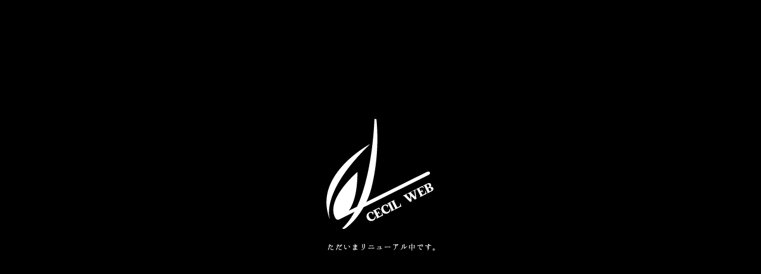

--- FILE ---
content_type: text/html
request_url: http://cecil-web.com/
body_size: 891
content:
<!DOCTYPE html PUBLIC "-//W3C//DTD XHTML 1.0 Transitional//EN" "http://www.w3.org/TR/xhtml1/DTD/xhtml1-transitional.dtd">
<html xmlns="http://www.w3.org/1999/xhtml" xml:lang="ja" lang="ja">
<head>
<meta http-equiv="Content-Type" content="text/html; charset=shift_jis" />
<title>ホームページ制作 CECIL WEB(セシルウェブ) ホームページ作成 埼玉県川口市</title>
<meta name="description" content="ホームページ制作のセシルウェブです。迅速・低料金でホームページを制作致します。埼玉県川口市" />
<meta name="keywords" content="ホームページ制作,作成,川口市,埼玉,東京,さいたま市,蕨市,ウェブデザイン,web,会社,ネットショップ" />
<link href="css/style2.css" rel="stylesheet" type="text/css" />
<script type="text/javascript" src="rollover2.js" charset="utf-8"></script>

<!--[if IE 6]>
	<script src="DD_belatedPNG.js"></script>
	<script>
		DD_belatedPNG.fix('img, .mb,#headimg');
	</script>
<![endif]-->

</head>

<body>

<img src="img/2018top.png" alt="セシルウェブ" class="tp" />


 <script type="text/javascript">
var gaJsHost = (("https:" == document.location.protocol) ? "https://ssl." : "http://www.");
document.write(unescape("%3Cscript src='" + gaJsHost + "google-analytics.com/ga.js' type='text/javascript'%3E%3C/script%3E"));
</script>
<script type="text/javascript">
try {
var pageTracker = _gat._getTracker("UA-6385051-1");
pageTracker._trackPageview();
} catch(err) {}</script>
</body>
</html>




--- FILE ---
content_type: text/css
request_url: http://cecil-web.com/css/style2.css
body_size: 552
content:
@charset "shift_jis";

/* --------------------------------------------------------------------
default
-------------------------------------------------------------------- */
img{
border : none;
margin:0;
padding:0;
vertical-align:bottom;
}
h1 {
	margin: 0px 0 120px 70px;
	padding: 0;
	font-size: 12px;
	}
h2 {
	margin: 0;
	padding: 0;
	font-size: 12px;	
}
h3 {
	margin: 0px;
	padding: 0;

}
a { outline: none; }


/* --------------------------------------------------------------------
link
-------------------------------------------------------------------- */
a{
color:#800000;
}
a:hover{
color:#800000;
text-decoration:underline;
}
a:action{
color:#D56A00;
text-decoration:none;
}
a:visited{
color:#800000;
text-decoration:underline;
}

/* --------------------------------------------------------------------
layout
-------------------------------------------------------------------- */

/* body
-------------------------------------------------------------------- */
body{
	margin:0 auto;
	padding:0;
	text-align:center;
	color: #111;
	font-family: "メイリオ","Meiryo","ヒラギノ角ゴ Pro W3","Hiragino Kaku Gothic Pro",
  "Osaka","ＭＳ Ｐゴシック", "MS P Gothic",
  Verdana,Arial, Helvetica, sans-serif;
	letter-spacing:1px;
	line-height: 2.4em;
	font-size:12px;
	background-color: #000000;
}

img.tp{
	margin: 200px 0px 0px 0px;
		
		}		



